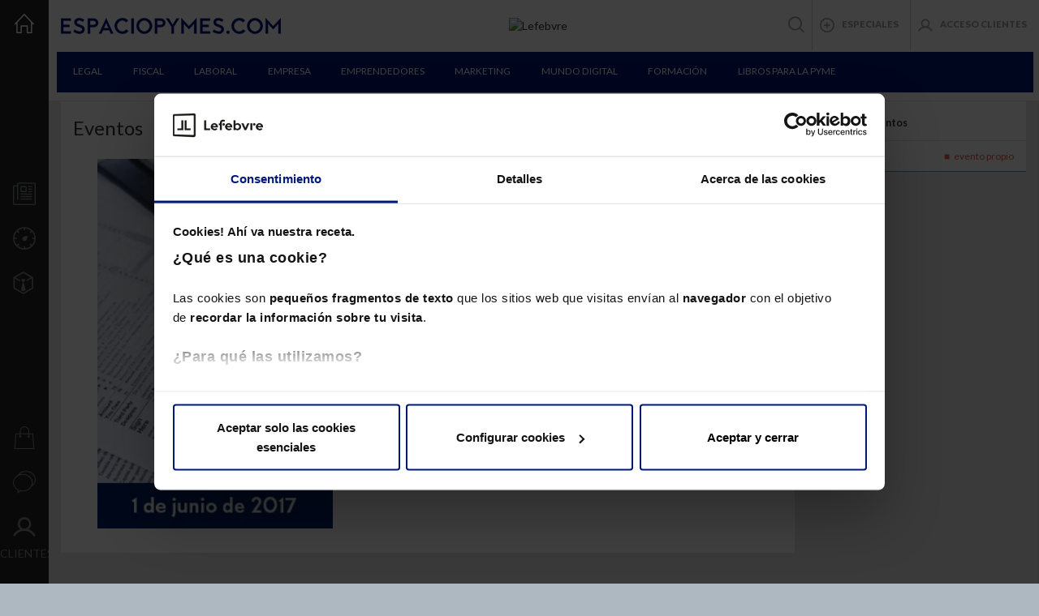

--- FILE ---
content_type: text/html; charset=UTF-8
request_url: https://espaciopymes.com/eventos/evento/
body_size: 27121
content:
<!DOCTYPE html><html lang="es"><head><meta charset="utf-8"><meta http-equiv="X-UA-Compatible" content="IE=edge"><meta name="viewport" content="width=device-width, initial-scale=1"><title>Consolidación Fiscal (MADRID) - Espacio Pymes</title><link rel="stylesheet" href="https://fonts.googleapis.com/css?family=Lato:400,700,900"><link rel="shortcut icon" href="https://espaciopymes.com/wp-content/themes/led-espaciopymes/favicon.ico"><link rel="pingback" href="https://espaciopymes.com/xmlrpc.php"> <link rel="stylesheet" type="text/css" href="https://assets.lefebvre.es/media/componentes/login/bootstrap-3/login.css"> <link rel="stylesheet" href="https://assets.lefebvre.es/media/lf-font/lf-font.css"><script>(function(w,d,s,l,i){w[l]=w[l]||[];w[l].push({'gtm.start': new Date().getTime(),event:'gtm.js'});var f=d.getElementsByTagName(s)[0], j=d.createElement(s),dl=l!='dataLayer'?'&l='+l:'';j.async=true;j.src= 'https://www.googletagmanager.com/gtm.js?id='+i+dl;f.parentNode.insertBefore(j,f); })(window,document,'script','dataLayer','GTM-MMG735T');</script><meta name="robots" content="index, follow"><meta name="googlebot" content="index, follow, max-snippet:-1, max-image-preview:large, max-video-preview:-1"><meta name="bingbot" content="index, follow, max-snippet:-1, max-image-preview:large, max-video-preview:-1"><link rel="canonical" href="https://espaciopymes.com/eventos/evento/"><meta property="og:locale" content="es_ES"><meta property="og:type" content="article"><meta property="og:title" content="Consolidación Fiscal (MADRID) - Espacio Pymes"><meta property="og:url" content="https://espaciopymes.com/eventos/evento/"><meta property="og:site_name" content="Espacio Pymes"><meta property="article:publisher" content="https://es-es.facebook.com/lefebvreelderecho"><meta property="article:modified_time" content="2017-07-12T08:57:52+00:00"><meta property="og:image" content="http://led-pre-espaciopymes/wp-content/uploads/2017/05/lefebvre-el-derecho-1200x630.gif"><meta name="twitter:card" content="summary_large_image"><meta name="twitter:creator" content="@edicionesfl"><meta name="twitter:site" content="@edicionesfl"><script type="application/ld+json" class="yoast-schema-graph">{"@context":"https://schema.org","@graph":[{"@type":"WebSite","@id":"https://espaciopymes.com/#website","url":"https://espaciopymes.com/","name":"Espacio Pymes","description":"","potentialAction":[{"@type":"SearchAction","target":"https://espaciopymes.com/?s={search_term_string}","query-input":"required name=search_term_string"}],"inLanguage":"es"},{"@type":"WebPage","@id":"https://espaciopymes.com/eventos/evento/#webpage","url":"https://espaciopymes.com/eventos/evento/","name":"Consolidaci\u00f3n Fiscal (MADRID) - Espacio Pymes","isPartOf":{"@id":"https://espaciopymes.com/#website"},"datePublished":"2017-06-30T11:12:11+00:00","dateModified":"2017-07-12T08:57:52+00:00","inLanguage":"es","potentialAction":[{"@type":"ReadAction","target":["https://espaciopymes.com/eventos/evento/"]}]}]}</script><link rel='dns-prefetch' href='//lf2.lefebvre.es'><link rel='stylesheet' id='bootstrap-css-css' href='https://espaciopymes.com/wp-content/plugins/led-lib/includes/media/vendor/bootstrap.3.3.7/css/bootstrap.min.css?ver=5.5.17' type='text/css' media='all'><link rel='stylesheet' id='owl-carousel-css-css' href='https://espaciopymes.com/wp-content/plugins/led-lib/includes/media/vendor/owl_carousel/led.owl.carousel.min.css?ver=5.5.17' type='text/css' media='all'><link rel='stylesheet' id='owl-theme-css-css' href='https://espaciopymes.com/wp-content/plugins/led-lib/includes/media/vendor/owl_carousel/owl.theme.default.min.css?ver=5.5.17' type='text/css' media='all'><link rel='stylesheet' id='led-espacio-pymes-css-css' href='https://espaciopymes.com/wp-content/plugins/led-espaciopymes/includes/media/css/led_espacio_pymes.css?ver=5.5.17' type='text/css' media='all'><link rel='stylesheet' id='led-espacio-pymes-common-css-css' href='https://espaciopymes.com/wp-content/plugins/led-espaciopymes/includes/media/css/common.css?ver=5.5.17' type='text/css' media='all'><link rel='stylesheet' id='led-espacio-pymes-left-css-css' href='https://espaciopymes.com/wp-content/plugins/led-espaciopymes/includes/media/css/left-bar.css?ver=5.5.17' type='text/css' media='all'><link rel='stylesheet' id='led-espacio-pymes-top-css-css' href='https://espaciopymes.com/wp-content/plugins/led-espaciopymes/includes/media/css/top-bar.css?ver=5.5.17' type='text/css' media='all'><link rel='stylesheet' id='led-espacio-pymes-right-css-css' href='https://espaciopymes.com/wp-content/plugins/led-espaciopymes/includes/media/css/right-bar.css?ver=5.5.17' type='text/css' media='all'><link rel='stylesheet' id='led-espacio-pymes-footer-css-css' href='https://espaciopymes.com/wp-content/plugins/led-espaciopymes/includes/media/css/footer.css?ver=5.5.17' type='text/css' media='all'><link rel='stylesheet' id='led-espacio-pymes-bootstrap-overwrite-css-css' href='https://espaciopymes.com/wp-content/plugins/led-espaciopymes/includes/media/css/bootstrap-overwrite.css?ver=5.5.17' type='text/css' media='all'><link rel='stylesheet' id='led-espacio-pymes-cover-css-css' href='https://espaciopymes.com/wp-content/plugins/led-espaciopymes/includes/media/css/cover-modules.css?ver=5.5.17' type='text/css' media='all'><link rel='stylesheet' id='led-espacio-pymes-events-css' href='https://espaciopymes.com/wp-content/plugins/led-espaciopymes/includes/media/css/events.css?ver=5.5.17' type='text/css' media='all'><script type='text/javascript' src='https://lf2.lefebvre.es/js/leadform-api.js?ver=5.5.17' id='leadform2-js'></script><script type='text/javascript' src='https://espaciopymes.com/wp-includes/js/jquery/jquery.js?ver=1.12.4-wp' id='jquery-core-js'></script><script type='text/javascript' src='https://espaciopymes.com/wp-includes/js/jquery/ui/core.min.js?ver=1.11.4' id='jquery-ui-core-js'></script><script type='text/javascript' src='https://espaciopymes.com/wp-content/plugins/led-lib/includes/media/vendor/bootstrap.3.3.7/js/bootstrap.min.js?ver=5.5.17' id='bootstrap-js-js'></script><script type='text/javascript' id='led-base-js-extra'>var led = {"ajaxurl":"https:\/\/espaciopymes.com\/wp-admin\/admin-ajax.php","imageURL":"https:\/\/espaciopymes.com\/wp-content\/plugins\/led-lib\/includes\/media\/images\/","googleCaptchaKey":"6Lfu-3oUAAAAAG8IUuNmJOGG1pS9j1ZshQrxG5VM"};</script><script type='text/javascript' src='https://espaciopymes.com/wp-content/plugins/led-lib/includes/media/js/site/led_base.js?ver=5.5.17' id='led-base-js'></script><script type='text/javascript' src='https://espaciopymes.com/wp-content/plugins/led-lib/includes/media/vendor/bootbox/js/bootbox-min.js?ver=5.5.17' id='led-bootbox-js-js'></script><script type='text/javascript' src='https://espaciopymes.com/wp-content/plugins/led-lib/includes/media/js/led_validate.js?ver=5.5.17' id='led-validate-js-js'></script><script type='text/javascript' src='https://espaciopymes.com/wp-content/plugins/led-lib/includes/media/vendor/owl_carousel/led.owl.carousel.min.js?ver=5.5.17' id='owl-carousel-min-js-js'></script><script type='text/javascript' src='https://espaciopymes.com/wp-content/plugins/led-lib/includes/media/vendor/masonry/masonry.pkgd.min.js?ver=5.5.17' id='led-masonry-js-js'></script><script type='text/javascript' src='https://espaciopymes.com/wp-content/plugins/led-espaciopymes/includes/media/js/ledTools.js?ver=5.5.17' id='led-tools-js-js'></script><script type='text/javascript' src='https://espaciopymes.com/wp-content/plugins/led-espaciopymes/includes/media/js/main.js?ver=5.5.17' id='led-espacio-pymes-main-js-js'></script><script type='text/javascript' src='https://espaciopymes.com/wp-content/plugins/led-espaciopymes/includes/media/js/menu.js?ver=5.5.17' id='led-espacio-pymes-menu-js-js'></script><link rel="https://api.w.org/" href="https://espaciopymes.com/wp-json/"><link rel="EditURI" type="application/rsd+xml" title="RSD" href="https://espaciopymes.com/xmlrpc.php?rsd"><link rel="wlwmanifest" type="application/wlwmanifest+xml" href="https://espaciopymes.com/wp-includes/wlwmanifest.xml"> <meta name="generator" content="WordPress 5.5.17"><link rel='shortlink' href='https://espaciopymes.com/?p=1005'><link rel="alternate" type="application/json+oembed" href="https://espaciopymes.com/wp-json/oembed/1.0/embed?url=https%3A%2F%2Fespaciopymes.com%2Feventos%2Fevento%2F"><link rel="alternate" type="text/xml+oembed" href="https://espaciopymes.com/wp-json/oembed/1.0/embed?url=https%3A%2F%2Fespaciopymes.com%2Feventos%2Fevento%2F&#038;format=xml"><script src='https://www.google.com/recaptcha/api.js?hl=es&render=explicit&onload=loadInvisibleCaptcha' async defer></script><script type="text/javascript" >var ledImagesURL = "https://espaciopymes.com/wp-content/plugins/led-lib/includes/media/images/";</script><!--[if lt IE 9]> <script src="https://oss.maxcdn.com/html5shiv/3.7.3/html5shiv.min.js"></script> <script src="https://oss.maxcdn.com/respond/1.4.2/respond.min.js"></script><![endif]--></head><body> <noscript><iframe src="https://www.googletagmanager.com/ns.html?id=GTM-MMG735T" height="0" width="0" style="display:none;visibility:hidden"></iframe></noscript><div class="container"><nav class="row" id="top-bar"><ul id="section-logo"><li id="home-button" class="hidden-sm hidden-md"><a href="https://espaciopymes.com"><img src="https://espaciopymes.com/wp-content/plugins/led-espaciopymes/includes/media/images/icons/ico-casa.png" alt=""></a></li><li id="logo" class="hidden-sm hidden-md"><a href="https://espaciopymes.com"><img src="https://espaciopymes.com/wp-content/plugins/led-espaciopymes/includes/media/images/lefebvre-espaciopymescom-271x20.png" alt="Espacio Pymes Lefebvre"></a></li> <li id="logo-lefebvre" class="hidden-sm hidden-md">  <a href="https://lefebvre.es/" target="_blank"><img src="https://assets.lefebvre.es/media/logos/web/comunes/lefebvre-147x30.png" alt="Lefebvre"></a> </li></ul><div id="extra-menu"><ul><li id="search-container" class="buttonSearch"><div id="buttonSearch" class="icon icon-ico-lupa"></div><ul id="search-menu" class="sub-menu row hidden"><li><form id="search-input" action="https://espaciopymes.com/buscador/"><input id="busquedaTexto" type="text" class="form-control col-sm-12" placeholder="Encuentra aquello que necesites para tu empresa"><i class="icon icon-ico-buscador"></i></form></li><li class="col-sm-12"><ul id="search-suggestions" class="row"><li class="col-sm-4"><ul class="row"><h4>Más reciente</h4><a href="https://espaciopymes.com/noticias/prestacion-por-riesgo-durante-la-lactancia-el-ts-clarifica-su-aplicacion/"><li class="story"><img width="150" height="150" src="https://espaciopymes.com/wp-content/uploads/2026/01/shutterstock_2720904447-150x150.jpg" class="attachment-thumbnail size-thumbnail" alt="riesgo durante la lactancia" loading="lazy"><p><span class="dot-text stage-165">Laboral</span>Prestación por riesgo durante la lactancia: el TS clarifica su aplicación</p></li></a><a href="https://espaciopymes.com/noticias/proteccion-tras-incapacidad-permanente-absoluta/"><li class="story"><img width="150" height="150" src="https://espaciopymes.com/wp-content/uploads/2026/01/shutterstock_2680039771-150x150.jpg" class="attachment-thumbnail size-thumbnail" alt="Protección tras incapacidad permanente absoluta" loading="lazy"><p><span class="dot-text stage-167">Laboral</span>Protección tras incapacidad permanente absoluta</p></li></a><a href="https://espaciopymes.com/noticias/cerrar-una-empresa-sin-seguir-los-procedimientos-legales-tiene-consecuencias/"><li class="story"><img width="150" height="150" src="https://espaciopymes.com/wp-content/uploads/2026/01/shutterstock_2484202721-150x150.jpg" class="attachment-thumbnail size-thumbnail" alt="Cerrar una empresa sin seguir los procedimientos legales" loading="lazy"><p><span class="dot-text stage-167">Empresa, Legal</span>Cerrar una empresa sin seguir los procedimientos legales tiene consecuencias</p></li></a></ul></li><li class="col-sm-4"><h4>Más visto</h4><ul class="row"><a href="https://espaciopymes.com/noticias/prestacion-por-riesgo-durante-la-lactancia-el-ts-clarifica-su-aplicacion/"><li class="story"><img width="150" height="150" src="https://espaciopymes.com/wp-content/uploads/2026/01/shutterstock_2720904447-150x150.jpg" class="attachment-thumbnail size-thumbnail" alt="riesgo durante la lactancia" loading="lazy"><p><span class="dot-text stage-165">Laboral</span>Prestación por riesgo durante la lactancia: el TS clarifica su aplicación</p></li></a><a href="https://espaciopymes.com/noticias/proteccion-tras-incapacidad-permanente-absoluta/"><li class="story"><img width="150" height="150" src="https://espaciopymes.com/wp-content/uploads/2026/01/shutterstock_2680039771-150x150.jpg" class="attachment-thumbnail size-thumbnail" alt="Protección tras incapacidad permanente absoluta" loading="lazy"><p><span class="dot-text stage-167">Laboral</span>Protección tras incapacidad permanente absoluta</p></li></a><a href="https://espaciopymes.com/noticias/cerrar-una-empresa-sin-seguir-los-procedimientos-legales-tiene-consecuencias/"><li class="story"><img width="150" height="150" src="https://espaciopymes.com/wp-content/uploads/2026/01/shutterstock_2484202721-150x150.jpg" class="attachment-thumbnail size-thumbnail" alt="Cerrar una empresa sin seguir los procedimientos legales" loading="lazy"><p><span class="dot-text stage-167">Empresa, Legal</span>Cerrar una empresa sin seguir los procedimientos legales tiene consecuencias</p></li></a></ul></li><li class="col-sm-4"><h4>Más comentado</h4><ul class="row"><a href="https://espaciopymes.com/noticias/deudas-pendientes-con-hacienda-o-la-seguridad-social/"><li class="story"><img width="150" height="150" src="https://espaciopymes.com/wp-content/uploads/2018/03/shutterstock_119041357-150x150.jpg" class="attachment-thumbnail size-thumbnail" alt="comprobar deudas pendientes" loading="lazy"><p><span class="dot-text stage-166">Fiscal</span>¿Cómo saber si tiene deudas pendientes con Hacienda o la Seguridad Social?</p></li></a><a href="https://espaciopymes.com/noticias/requisitos-para-cobrar-el-paro/"><li class="story"><img width="150" height="150" src="https://espaciopymes.com/wp-content/uploads/2018/02/shutterstock_716124799-150x150.jpg" class="attachment-thumbnail size-thumbnail" alt="Requisitos para cobrar el paro" loading="lazy"><p><span class="dot-text stage-167">Laboral</span>Requisitos para cobrar el paro</p></li></a><a href="https://espaciopymes.com/noticias/pasos-para-revocar-un-poder-notarial/"><li class="story"><img width="150" height="150" src="https://espaciopymes.com/wp-content/uploads/2017/10/shutterstock_377216545-150x150.jpg" class="attachment-thumbnail size-thumbnail" alt="revocar un poder notarial" loading="lazy"><p><span class="dot-text stage-166">Legal</span>Cómo hacer para revocar o anular un poder notarial en España</p></li></a></ul></li></ul></li></ul></li><li id="specials-container" class="specialsMenu" style="border-left:0px solid;"><div id="specialsMenu" class=""><i class="icon icon-ico-mas-circulo"></i>ESPECIALES</div><ul id="specials-menu" class="sub-menu hidden"><li><a href="https://espaciopymes.com/especiales/ciberseguridad/"><span>CiberSeguridad</span>05</a></li><li><a href="https://espaciopymes.com/especiales/emprendedores/"><span>Emprendedores</span>04</a></li><li><a href="https://espaciopymes.com/especiales/tienda-online/"><span>Tienda Online</span>03</a></li><li><a href="https://espaciopymes.com/especiales/futuro-de-la-pyme/"><span>Futuro de la PYME</span>02</a></li><li><a href="https://espaciopymes.com/especiales/empresa-familiar/"><span>Empresa Familiar</span>01</a></li></ul></li><li class="user-access"><a id="" href="https://espaciolefebvre.lefebvre.es/"><i class="icon icon-usuario"></i>ACCESO CLIENTES</a><form name="loginform" id="loginform_ip" action="https://espaciopymes.com/wp-login.php" method="post" style="display: none"><input type="hidden" class="form-control input-lg" name="log" id="user_login_ip"><input type="hidden" class="form-control input-lg" name="pwd" id="user_pass_ip"><button type="submit" name="wp-submit-ip"><i class="icon icon-usuario"></i><span class="hidden-xs hidden-sm">ACCESO CLIENTES</span></button></form></li></ul></div><aside style="display: none;" class="navbar navbar-default" id="user-bar"><div class="container-fluid"><a href="https://espaciopymes.com/wp-login.php?action=logout&amp;_wpnonce=8aab160813"><i class="icon-switch icon-ico-modalidad"></i> Salir</a></div></aside> <ul id="section-menu"> <li> <ul class="hidden-xs hidden-sm hidden-md p0"> <li class=""><a href="https://espaciopymes.com/noticias-juridicas/">Legal</a></li> <li class=""><a href="https://espaciopymes.com/noticias-fiscales/">Fiscal</a></li> <li class=""><a href="https://espaciopymes.com/noticias-laborales/">Laboral</a></li> <li class=""><a href="https://espaciopymes.com/noticias-empresas/">Empresa</a></li> <li class=""><a href="https://espaciopymes.com/noticias-emprendedores/">Emprendedores</a></li> <li class=""><a href="https://espaciopymes.com/noticias-marketing/">Marketing</a></li> <li class=""><a href="https://espaciopymes.com/mundo-digital/">Mundo Digital</a></li> <li class=""><a href="https://lefebvre.es/formacion/">Formación</a></li> <li class=""><a href="https://lefebvre.es/tienda/catalogo/indicator">Libros para la PYME</a></li> </ul> </li> </ul></nav><script>jQuery(document).ready(function() {jQuery( '#user-toggle' ).on('click',function(){jQuery( '#user-bar' ).toggle();});if (ledLogin.loginAttemp()) {jQuery('#resultLogin').removeClass("hidden");}return;var request = jQuery.ajax({url:  led.ajaxurl,type: 'POST',data: {action: 'getDataLedlogin'},beforeSend: function () {jQuery('#linkLoginBasic').css('opacity', 0.4);jQuery('#linkLoginBasic').css('pointer-events','none');},success: function ( dataLedLogin ) {dataLedLogin = jQuery.parseJSON( dataLedLogin );ledLogin.setDataLogin( dataLedLogin );if (ledLogin.hasAccessOnlineForIp()) {jQuery('#linkLoginBasic').remove();jQuery('#user_login_ip').val(ledLogin.oData.usernameAccessOnlineForIp);jQuery('#user_pass_ip').val(ledLogin.oData.passwordAccessOnlineForIp);jQuery('#loginform_ip').show();} else {jQuery('#linkLoginBasic').css('opacity', 1);jQuery('#linkLoginBasic').css('pointer-events','all');jQuery('#loginform_ip').remove();}},error: function () {}});});</script><nav class="row" id="left-bar">  <div class="mobile-lefebvre hidden-lg"> <a href="https://lefebvre.es/" target="_blank"> <img alt="Lefebvre" src="https://assets.lefebvre.es/media/logos/web/comunes/lefebvre-147x30.png" class="logo"> </a> </div><div id="mobile-bar" class="col-xs-12 col-md-12 hidden-lg"><ul class="row"><li id="mobile-menu-icon" class="col-xs-3"><img src="https://espaciopymes.com/wp-content/plugins/led-espaciopymes/includes/media/images/menu-mobile-bl.png" alt=""></li><li id="mobile-logo" class="col-xs-6"><a href="https://espaciopymes.com"><img src="https://espaciopymes.com/wp-content/plugins/led-espaciopymes/includes/media/images/lefebvre-espaciopymescom-bl-271x20.png" alt=""></a></li><li class="col-xs-3"><a href='http://www.efl.es' target="_blank"><img src="https://espaciopymes.com/wp-content/plugins/led-espaciopymes/includes/media/images/icons/ico-bolsa.png" alt=""></a></li></ul></div><div id="hidden-menu"><ul id="menu-sections"><li class=" "><a href="https://espaciopymes.com/noticias-juridicas/" target=""><div class="menu-icon icon icon-ico-noticias "></div>Noticias</a><i class="openSubmenu icon icon-ico-p-down hidden-lg"></i><ul><li class=" hidden-lg dot-text dot-text submenu-empresa "><a href="https://espaciopymes.com/noticias-juridicas/" target="">Legal</a></li><li class=" hidden-lg dot-text dot-text submenu-empresa "><a href="https://espaciopymes.com/noticias-fiscales/" target="">Fiscal</a></li><li class=" hidden-lg dot-text dot-text submenu-empresa "><a href="https://espaciopymes.com/noticias-laborales/" target="">Laboral</a></li><li class=" hidden-lg dot-text dot-text submenu-empresa "><a href="https://espaciopymes.com/noticias-empresas/" target="">Empresa</a></li><li class=" hidden-lg dot-text dot-text submenu-empresa "><a href="https://espaciopymes.com/noticias-emprendedores/" target="">Emprendedores</a></li><li class=" hidden-lg dot-text dot-text submenu-empresa "><a href="https://espaciopymes.com/noticias-marketing/" target="">Marketing</a></li><li class=" hidden-lg dot-text dot-text submenu-empresa "><a href="https://espaciopymes.com/mundo-digital/" target="">Mundo Digital</a></li></ul></li><li class=" "><a href="https://espaciopymes.com/herramientas-para-pymes/" target=""><div class="menu-icon icon icon-ico-utilidades "></div>Utilidades</a><li class=" "><a href="#" target=""><div class="menu-icon icon icon-ico-tu-empresa "></div>Tu empresa</a><i class="openSubmenu icon icon-ico-p-down hidden-lg"></i><ul><style>.stages::before{content:"·";display:inline-block;margin-right:5px;vertical-align:text-top;line-height:0.25;font-size:3em}.stage-167::before{color:#7156C1}#header-fases li.stage-167:hover{border-bottom:5px solid #7156C1}.stage-167 .img-download{border-bottom-color:#7156C1}.featuredTools > .stage-167::before{background-color:#7156C1}.stage-167-featured{background-color:#7156C1}.stage-166::before{color:#01BAB4}#header-fases li.stage-166:hover{border-bottom:5px solid #01BAB4}.stage-166 .img-download{border-bottom-color:#01BAB4}.featuredTools > .stage-166::before{background-color:#01BAB4}.stage-166-featured{background-color:#01BAB4}.stage-165::before{color:#CE4552}#header-fases li.stage-165:hover{border-bottom:5px solid #CE4552}.stage-165 .img-download{border-bottom-color:#CE4552}.featuredTools > .stage-165::before{background-color:#CE4552}.stage-165-featured{background-color:#CE4552}.stage-162::before{color:#FF9951}#header-fases li.stage-162:hover{border-bottom:5px solid #FF9951}.stage-162 .img-download{border-bottom-color:#FF9951}.featuredTools > .stage-162::before{background-color:#FF9951}.stage-162-featured{background-color:#FF9951}</style><li class=" submenu-empresa stages stage-162"><a href="https://espaciopymes.com/crear-una-empresa/" target="">Creación</a></li><li class=" submenu-empresa stages stage-165"><a href="https://espaciopymes.com/consolidacion-empresas/" target="">Consolidación</a></li><li class=" submenu-empresa stages stage-166"><a href="https://espaciopymes.com/crecimiento-empresas/" target="">Crecimiento</a></li><li class=" submenu-empresa stages stage-167"><a href="https://espaciopymes.com/liquidacion-transmision-empresas/" target="">Transacción</a></li></ul></li><li class=" "><a href="https://lefebvre.es/tienda/" target="_blank"><div class="menu-icon icon icon-ico-publicaciones "></div>Publicaciones</a><li class="visible-xs "><a href="https://espaciopymes.com/listado-especiales/" target=""><div class=" menu-icon icon icon-ico-mas-circulo "></div>Especiales</a><li class=" "><a href="https://espaciopymes.com/contacto/" target=""><div class="menu-icon icon icon-ico-contacto "></div>Contacto</a><li><a href="https://espaciopymes.com/login/"><div class="menu-icon icon icon-usuario "></div>ACCESO CLIENTES</a></li></ul><ul id="menu-others"><li><ul><li>Lefebvre</li><li>© Copyright 2026.</li><li>Todos los derechos reservados.</li><li><a href="https://lefebvre.es/">Más información</a></li><li><a href="https://lefebvre.es/aviso-legal/">Aviso legal</a></li></ul></li></ul></div></nav><main class="row "><div class="apishare-container"><div class='apishare-container' ></div></div><script src='https://atene.lefebvre.es/api/rrss/script'></script><div class="txt-block col-lg-9"><article class="row"> <section class="bar-block full-block"><header> <h3>Eventos</h3></header><div class="event-img-container col-sm-6"><img src="https://espaciopymes.com/wp-content/uploads/2017/06/2017-06-30_131110.png" alt="2017-06-30_131110" style="width: 100%;"></div><div class="event-text-container col-sm-6"><div class="col-xs-12"> <p class="calendar-date" style="color: #2A8FF6;">17 de Julio de 2017 </p> <p><b>Consolidación Fiscal (MADRID)</b></p> <p></p></div><div class="col-xs-12"><div class="col-sm-12 icon-container"><i class="icon icon-ico-duracion"></i>Sin determinar</div><p><b>Dirección:</b><br/></p><p><b>Impartido por:</b><br/></p><button class="button-more" type="button"><a target="_blank" href="https://www.efl.es/formacion/cursos-presenciales/derecho-fiscal/consolidacion-fiscal-madrid" style="color:#ffffff;"></a></button></div></div></section></article></div><aside id="right-bar" class="col-lg-3"><div class="div-sizer"></div><div class="row sidebar-right "><section class="bar-block"> <article id="ledEventWidget"><header> <h3>Próximos eventos</h3></header><ul> </ul><small><span class="self-event">evento propio</span></small> </article></section></div></aside></main><footer id="footer" class="row"> <a href="https://lefebvre.es/" target="_blank" class="col-xs-7 col-sm-9"><img src="https://assets.lefebvre.es/media/logos/web/comunes/lefebvre-ij-171x60.png" alt="Espacio Pymes Lefebvre"></a> <span id="contact" class="col-xs-5 col-sm-3"><a href="https://espaciopymes.com/contacto/">Contacto</a></span> <div class="col-sm-12"><hr/></div> <div class="col-xs-7 col-sm-9">Espacio Pymes es el mejor portal de información jurídica para la <abbr title="Pequeña Y Mediana Empresa">PYME</abbr>. Aquí podrás encontrar, además de artículos y noticias relevantes, todos los servicios propios del sector para que tu empresa se vea beneficiada de la inteligencia jurídica que le ofrece Lefebvre.<br> Atención al cliente: de lunes a viernes de 08.30 a 19 horas ininterrumpidamente. <abbr title="Teléfono">Tel.</abbr>: 902 44 11 88 Fax: 915 781 617  </div> <div id="social" class="col-xs-5 col-sm-3">   </div> <ul class="col-sm-12" style="margin-top:2em;"> <li>Lefebvre © Copyright 2026. Todos los derechos reservados.</li> <li><a href="https://lefebvre.es/politica-privacidad/" title="Política de privacidad. Enlace externo. Abre en ventana nueva" target="_blank" rel="nofollow">Política de privacidad</a></li> <li><a href="https://lefebvre.es/aviso-legal/" title="Aviso legal. Enlace externo. Abre en ventana nueva" target="_blank" rel="nofollow">Aviso legal</a></li> <li><a href="https://lefebvre.es/politica-de-cookies/" target="_blank" title="Enlace externo. Abre en ventana nueva">Política de cookies</a></li> <li><a href="https://espaciopymes.com/mapa-web/" title="Mapa web">Mapa web</a></li> </ul></footer><script type='text/javascript' src='https://espaciopymes.com/wp-content/plugins/led-login/includes/media/js/ledLogin.class.js?ver=5.5.17' id='led-login-class-js-js'></script><script type='text/javascript' src='https://espaciopymes.com/wp-content/plugins/led-login/includes/media/js/ledLogin.js?ver=5.5.17' id='led-login-js-js'></script><script type='text/javascript' src='https://espaciopymes.com/wp-includes/js/wp-embed.min.js?ver=5.5.17' id='wp-embed-js'></script></div> </body></html>
<!--
Performance optimized by W3 Total Cache. Learn more: https://www.boldgrid.com/w3-total-cache/


Served from: espaciopymes.com @ 2026-01-25 22:16:11 by W3 Total Cache
-->

--- FILE ---
content_type: text/css
request_url: https://espaciopymes.com/wp-content/plugins/led-espaciopymes/includes/media/css/events.css?ver=5.5.17
body_size: 1165
content:
.txt-block{
    margin-bottom: 15px;
}

#related-content p {
    margin: 0;
    padding: 12px 0;
    width: 100%;
    border-top: 1px solid #D1D6D7;
    border-bottom: 1px solid #D1D6D7;
    font-size: .8em;
}

.related-event{
    padding: 0px;
}

.related-event img{
    width: 100%;
    max-width: 320px;
    display: block;
    margin: auto;
}

.calendar-date{
    padding-top: 15px;
    width: 100%;
}

.related-event p{
    border-top: 0px solid #D1D6D7;
    border-bottom: 0px solid #D1D6D7;
    color:#000;
}

.icon-container{
    margin-left: 0;
    padding: 15px;
    border-bottom: solid 1px #E0E0E0;
    font-size: 0.9em;
}

.icon-container:last-child{
    margin-bottom: 15px;
}

.icon-container i{
    margin-right: 5px;
    font-size: 1.1em;
}

.event-img-container {
    margin: 15px;
}

@media (min-width: 768px) {
    .related-event img{
        max-width: 100%;
    }
    .event-img-container {
        width: 320px;
        float: left;
    }

    .event-text-container {
        margin-top: 3px;
        width: calc(100% - 365px);
        bottom: 0px;
        right: 0px;
        padding: 15px;
    }
}


--- FILE ---
content_type: application/javascript
request_url: https://espaciopymes.com/wp-content/plugins/led-lib/includes/media/js/led_validate.js?ver=5.5.17
body_size: 23732
content:
var checkedCaptcha = false;
function validateForm( numForm ) {

    if ( typeof numForm === 'undefined' || numForm === null ) {
        numForm = '';
    }

    console.log( "entro validate > " + numForm );

	// Inicimanos validación eliminando TOOLTIPS creados
	if ( jQuery("#user" + numForm + "").length > 0 ) {
        jQuery("#user" + numForm +"").tooltip("destroy");
    }
	if ( jQuery("#name" + numForm + "").length > 0 ) {
        jQuery("#name" + numForm +"").tooltip("destroy");
    }
	if ( jQuery("#surname" + numForm +"").length > 0 ) {
        jQuery("#surname" + numForm +"").tooltip("destroy");
    }
	if ( jQuery("#surname2" + numForm +"").length > 0 ) {
        jQuery("#surname2" + numForm +"").tooltip("destroy");
    }
	if ( jQuery("#password" + numForm +"").length > 0 ) {
        jQuery("#password" + numForm +"").tooltip("destroy");
    }
    if ( jQuery("#email" + numForm +"").length > 0 ) {
        jQuery("#email" + numForm +"").tooltip("destroy");
    }
    if ( jQuery("#tel" + numForm + "").length > 0 ) {
        jQuery("#tel" + numForm + "").tooltip('destroy');
    }
    if ( jQuery("#mobile" + numForm + "").length > 0 ) {
        jQuery("#mobile" + numForm + "").tooltip('destroy');
    }
    if ( jQuery("#cp" + numForm + "").length > 0 ) {
        jQuery("#cp" + numForm + "").tooltip('destroy');
    }
    if ( jQuery("#dni" + numForm + "").length > 0 ) {
        jQuery("#dni" + numForm + "").tooltip('destroy');
    }
    if ( jQuery("#cif" + numForm + "").length > 0 ) {
        jQuery("#cif" + numForm + "").tooltip('destroy');
    }
    if ( jQuery("#download" + numForm + "").length > 0 ) {
        jQuery("#download" + numForm + "").tooltip('destroy');
    }
    if ( jQuery("#password" + numForm + "").length > 0 ) {
        jQuery("#password" + numForm + "").tooltip('destroy');
    }
    if ( jQuery("#address" + numForm + "").length > 0 ) {
        jQuery("#address" + numForm + "").tooltip('destroy');
    }
    if ( jQuery("#province" + numForm + "").length > 0 ) {
        jQuery("#province" + numForm + "").tooltip('destroy');
    }
    if ( jQuery("#city" + numForm + "").length > 0 ) {
        jQuery("#city" + numForm + "").tooltip('destroy');
    }
    if ( jQuery("#free_text" + numForm +"").length > 0 ) {
        jQuery("#free_text" + numForm +"").tooltip("destroy");
    }
    if ( jQuery("#free_text2" + numForm +"").length > 0 ) {
        jQuery("#free_text2" + numForm +"").tooltip("destroy");
    }
    if ( jQuery("#company" + numForm +"").length > 0 ) {
        jQuery("#company" + numForm +"").tooltip("destroy");
    }

    var message     = '';
    var idAffected  = '';
    var isValid     = true;

    if ( jQuery("#user" + numForm + "").length > 0 ) {
        if ( jQuery("#user" + numForm + "").val() == "") {
            idAffected = 'user' + numForm;
            message = 'Debes indicar un usuario valido';
            isValid = false;


        }
    }
    if ( jQuery("#name" + numForm + "").length > 0 ) {
        if ( isValid && jQuery("#name" + numForm + "").val() == "") {
            idAffected = 'name' + numForm;
            message = 'Debes indicar un nombre';
            isValid = false;
        }
    }
    if ( jQuery("#surname" + numForm + "").length > 0 ) {
        if ( isValid && jQuery("#surname" + numForm + "").val() == '') {
            idAffected = 'surname' + numForm;
            message = 'Debes indicar un apellido';
            isValid = false;
        }
    }
    if ( jQuery("#surname2" + numForm ).length > 0 ) {
        if ( isValid && jQuery('#surname2').val() == '') {
            idAffected = 'surname2' + numForm;
            message = 'Debes indicar un apellido';
            isValid = false;
        }
    }
    if ( jQuery("#email" + numForm +"").length > 0 ) {
        if ( isValid && jQuery("#email" + numForm + "").val() == "") {
            idAffected = 'email' + numForm;
            message = 'Debes indicar un email';
            isValid = false;
        }
        if ( isValid && !validateEmail(jQuery("#email" + numForm +"").val())) {
            idAffected = 'email' + numForm;
            message = 'El formato de correo electrónico no es válido';
            isValid = false;
        }
        if ( isValid && isEmailInBlackList(jQuery("#email" + numForm +"").val())) {
            idAffected = 'email' + numForm;
            message = 'No aceptamos mensajes de este servidor de correo. Sentimos los inconvenientes';
            isValid = false;
        }
    }
    if ( jQuery("#tel" + numForm + "").length > 0 ) {
        if ( isValid && jQuery("#tel" + numForm + "").val() == '') {
            idAffected = 'tel' + numForm;
            message = 'Debe indicar un teléfono';
            isValid = false;
        }
        if ( isValid && !validatePhone(jQuery("#tel" + numForm + "").val())) {
            idAffected = 'tel' + numForm;
            message = 'El formato de teléfono no es válido. Por favor, introduce solo números';
            isValid = false;
        }
    }
    if ( jQuery("#mobile" + numForm + "").length > 0 ) {
        if ( isValid && jQuery("#mobile" + numForm + "").val() == '') {
            idAffected = 'mobile' + numForm;
            message = 'Debe indicar un Móvil válido.';
            isValid = false;
        }
        if ( isValid && !validatePhone(jQuery("#tel" + numForm + "").val())) {
            idAffected = 'tel' + numForm;
            message = 'El formato de Móvil no es válido. Por favor, introduce solo números';
            isValid = false;
        }
    }
    if ( jQuery("#cp" + numForm + "").length > 0 ) {
        if ( isValid && jQuery('#cp' + numForm).val() == '') {
            idAffected = 'cp' + numForm;
            message = 'Debes indicar un código postal';
            isValid = false;
        }
        if ( isValid && !validateCP(jQuery("#cp" + numForm + "").val())) {
            idAffected = 'cp' + numForm;
            message = 'El formato del código postal no es válido. Por favor, introduce solo números';
            isValid = false;
        }
    }
    if ( jQuery("#dni" + numForm + "").length > 0 ) {
        if ( isValid && jQuery("#dni" + numForm + "").val() == '') {
            idAffected = 'dni' + numForm;
            message = 'Debe indicar un DNI/NIE';
            isValid = false;
        }
        if ( isValid && !validateDNI(jQuery("#dni" + numForm + "").val())) {
            idAffected = 'dni' + numForm;
            message = 'El formato del DNI/NIE no es correcto. Por favor, introduce un DNI/NIE válido';
            isValid = false;
        }
    }
    if ( jQuery("#cif" + numForm + "").length > 0 ) {
        if ( isValid && jQuery("#cif" + numForm + "").val() == '') {
            idAffected = 'cif' + numForm;
            message = 'Debe indicar un CIF';
            isValid = false;
        }
        if ( isValid && !validateCIF(jQuery("#cif" + numForm + "").val())) {
            idAffected = 'cif' + numForm;
            message = 'El formato del CIF no es correcto. Por favor, introduce un CIF válido';
            isValid = false;
        }
    }
    if ( jQuery("#password" + numForm + "").length > 0 ) {
        if ( isValid && jQuery("#password" + numForm + "").val() == "") {
            idAffected = 'password' + numForm;
            message = 'Debes indicar una contraseña';
            isValid = false;
        }
    }
    if ( jQuery("#address" + numForm + "").length > 0 ) {
        if ( isValid && jQuery("#address" + numForm + "").val() == "") {
            idAffected = 'address' + numForm;
            message = 'Debes indicar una dirección postal';
            isValid = false;
        }
    }
    if ( jQuery("#province" + numForm + "").length > 0 ) {
        if ( isValid && jQuery("#province" + numForm + "").val() == "") {
            idAffected = 'province' + numForm;
            message = 'Debes indicar una provincia';
            isValid = false;
        }
    }
    if ( jQuery("#city" + numForm + "").length > 0 ) {
        if ( isValid && jQuery("#city" + numForm + "").val() == "") {
            idAffected = 'city' + numForm;
            message = 'Debes indicar una ciudad';
            isValid = false;
        }
    }
    if ( jQuery("#company" + numForm + "").length > 0 ) {
        if ( isValid && jQuery("#company" + numForm + "").val() == "") {
            idAffected = 'company' + numForm;
            message = 'Debes indicar una empresa';
            isValid = false;
        }
    }
	if ( jQuery("#free_text" + numForm + "").length > 0 ) {
        if ( isValid && jQuery("#free_text" + numForm + "").val() == "") {
            idAffected = 'free_text' + numForm;
            message = 'Debes rellenar los comentarios';
            isValid = false;
        }
    }
	if ( jQuery("#conditions" + numForm +"").length > 0 ) {
        if ( isValid && !jQuery("#conditions" + numForm +"").is(":checked") ) {
            idAffected = 'term' + numForm;
            message = 'Debes aceptar la Política de Privacidad';
            isValid = false;
        }
    }
    if (!isValid) {
        jQuery("#" + idAffected).tooltip({ title: message });
        jQuery("#" + idAffected).tooltip("show");
        jQuery("html, body").animate({ scrollTop: jQuery("#" + idAffected).offset().top - 280 }, 1000);
        return false;
    } else {
        if ( jQuery("#captacha" + numForm + "").length > 0 ) {

            var widgetId = jQuery('#captacha' + numForm ).attr('data-widget-id');

            // The Invisible reCAPTCHA validate
            if ( checkedCaptcha ) {
                grecaptcha.reset(widgetId);
            }

            grecaptcha.execute( widgetId );

            checkedCaptcha = true;

        } else {
            return true;
        }
    }
}

// -------------------------------------------------------------------------------------
// Función de callback del Invisible Re-Captcha ( para delegar )
// Se delega directamente añadiendo un attributo 'data-callback="callback fucntion"'
// en el div de Invisible Re-Captcha (el que tiene la clase "g_recaptcha")
// -------------------------------------------------------------------------------------
function onCaptchaSuccess( token ) {
    console.info( 'onCaptchaSuccess token: ' + token );
}

// ------------------------------------------------------
// Funciones especificas de Validacion segun el campo
// ------------------------------------------------------
function validateEmail(email) {
    var re = /^([\w-]+(?:\.[\w-]+)*)@((?:[\w-]+\.)*\w[\w-]{0,66})\.([a-z]{2,6}(?:\.[a-z]{2})?)$/i;
    return re.test(email);
}

function validatePhone(phone) {
    var re = /^\d{9,15}$/;
    return re.test(phone);
}

function validateCP(cp) {
    var re = /^\d{5,10}$/;
    return re.test(cp);
}

function isEmailInBlackList( email ) {
    var blackList = new Array("0-mail.com','0815.ru','0clickemail.com','0wnd.net','0wnd.org','10minutemail.com','20minutemail.com','2prong.com','30minutemail.com','3d-painting.com','4warding.com','4warding.net','4warding.org','60minutemail.com','675hosting.com','675hosting.net','675hosting.org','6url.com','75hosting.com','75hosting.net','75hosting.org','7tags.com','9ox.net','a-bc.net','afrobacon.com','ajaxapp.net','amilegit.com','amiri.net','amiriindustries.com','anonbox.net','anonymbox.com','antichef.com','antichef.net','antispam.de','baxomale.ht.cx','beefmilk.com','binkmail.com','bio-muesli.net','bobmail.info','bodhi.lawlita.com','bofthew.com','brefmail.com','broadbandninja.com','bsnow.net','bugmenot.com','bumpymail.com','casualdx.com','centermail.com','centermail.net','chogmail.com','choicemail1.com','cool.fr.nf','correo.blogos.net','cosmorph.com','courriel.fr.nf','courrieltemporaire.com','cubiclink.com','curryworld.de','cust.in','dacoolest.com','dandikmail.com','dayrep.com','deadaddress.com','deadspam.com','despam.it','despammed.com','devnullmail.com','dfgh.net','digitalsanctuary.com','discardmail.com','discardmail.de','Disposableemailaddresses:emailmiser.com','disposableaddress.com','disposeamail.com','disposemail.com','dispostable.com','dm.w3internet.co.ukexample.com','dodgeit.com','dodgit.com','dodgit.org','donemail.ru','dontreg.com','dontsendmespam.de','dump-email.info','dumpandjunk.com','dumpmail.de','dumpyemail.com','e4ward.com','email60.com','emaildienst.de','emailias.com','emailigo.de','emailinfive.com','emailmiser.com','emailsensei.com','emailtemporario.com.br','emailto.de','emailwarden.com','emailx.at.hm','emailxfer.com','emz.net','enterto.com','ephemail.net','etranquil.com','etranquil.net','etranquil.org','explodemail.com','fakeinbox.com','fakeinformation.com','fastacura.com','fastchevy.com','fastchrysler.com','fastkawasaki.com','fastmazda.com','fastmitsubishi.com','fastnissan.com','fastsubaru.com','fastsuzuki.com','fasttoyota.com','fastyamaha.com','filzmail.com','fizmail.com','fr33mail.info','frapmail.com','front14.org','fux0ringduh.com','garliclife.com','get1mail.com','get2mail.fr','getonemail.com','getonemail.net','ghosttexter.de','girlsundertheinfluence.com','gishpuppy.com','gowikibooks.com','gowikicampus.com','gowikicars.com','gowikifilms.com','gowikigames.com','gowikimusic.com','gowikinetwork.com','gowikitravel.com','gowikitv.com','great-host.in','greensloth.com','gsrv.co.uk','guerillamail.biz','guerillamail.com','guerillamail.net','guerillamail.org','guerrillamail.biz','guerrillamail.com','guerrillamail.de','guerrillamail.net','guerrillamail.org','guerrillamailblock.com','h.mintemail.com','h8s.org','haltospam.com','hatespam.org','hidemail.de','hochsitze.com','hotpop.com','hulapla.de','ieatspam.eu','ieatspam.info','ihateyoualot.info','iheartspam.org','imails.info','inboxclean.com','inboxclean.org','incognitomail.com','incognitomail.net','incognitomail.org','insorg-mail.info','ipoo.org','irish2me.com','iwi.net','jetable.com','jetable.fr.nf','jetable.net','jetable.org','jnxjn.com','junk1e.com','kasmail.com','kaspop.com','keepmymail.com','killmail.com','killmail.net','kir.ch.tc','klassmaster.com','klassmaster.net','klzlk.com','kulturbetrieb.info','kurzepost.de','letthemeatspam.com','lhsdv.com','lifebyfood.com','link2mail.net','litedrop.com','lol.ovpn.to','lookugly.com','lopl.co.cc','lortemail.dk','lr78.com','m4ilweb.info','maboard.com','mail-temporaire.fr','mail.by','mail.mezimages.net','mail2rss.org','mail333.com','mail4trash.com','mailbidon.com','mailblocks.com','mailcatch.com','maileater.com','mailexpire.com','mailfreeonline.com','mailin8r.com','mailinater.com','mailinator.com','mailinator.net','mailinator2.com','mailincubator.com','mailme.ir','mailme.lv','mailmetrash.com','mailmoat.com','mailnator.com','mailnesia.com','mailnull.com','mailshell.com','mailsiphon.com','mailslite.com','mailzilla.com','mailzilla.org','mbx.cc','mega.zik.dj','meinspamschutz.de','meltmail.com','messagebeamer.de','mierdamail.com','mintemail.com','moburl.com','moncourrier.fr.nf','monemail.fr.nf','monmail.fr.nf','msa.minsmail.com','mt2009.com','mx0.wwwnew.eu','mycleaninbox.net','mypartyclip.de','myphantomemail.com','myspaceinc.com','myspaceinc.net','myspaceinc.org','myspacepimpedup.com','myspamless.com','mytrashmail.com','neomailbox.com','nepwk.com','nervmich.net','nervtmich.net','netmails.com','netmails.net','netzidiot.de','neverbox.com','no-spam.ws','nobulk.com','noclickemail.com','nogmailspam.info','nomail.xl.cx','nomail2me.com','nomorespamemails.com','nospam.ze.tc','nospam4.us','nospamfor.us','nospamthanks.info','notmailinator.com','nowmymail.com','nurfuerspam.de','nus.edu.sg','nwldx.com','objectmail.com','obobbo.com','oneoffemail.com','onewaymail.com','online.ms','oopi.org','ordinaryamerican.net','otherinbox.com','ourklips.com','outlawspam.com','ovpn.to','owlpic.com','pancakemail.com','pimpedupmyspace.com','pjjkp.com','politikerclub.de','poofy.org','pookmail.com','privacy.net','proxymail.eu','prtnx.com','punkass.com','PutThisInYourSpamDatabase.com','qq.com','quickinbox.com','rcpt.at','recode.me','recursor.net','regbypass.com','regbypass.comsafe-mail.net','rejectmail.com','rklips.com','rmqkr.net','rppkn.com','rtrtr.com','s0ny.net','safe-mail.net','safersignup.de','safetymail.info','safetypost.de','sandelf.de','saynotospams.com','selfdestructingmail.com','SendSpamHere.com','sharklasers.com','shiftmail.com','shitmail.me','shortmail.net','sibmail.com','skeefmail.com','slaskpost.se','slopsbox.com','smellfear.com','snakemail.com','sneakemail.com','sofimail.com','sofort-mail.de','sogetthis.com','soodonims.com','spam.la','spam.su','spamavert.com','spambob.com','spambob.net','spambob.org','spambog.com','spambog.de','spambog.ru','spambox.info','spambox.irishspringrealty.com','spambox.us','spamcannon.com','spamcannon.net','spamcero.com','spamcon.org','spamcorptastic.com','spamcowboy.com','spamcowboy.net','spamcowboy.org','spamday.com','spamex.com','spamfree24.com','spamfree24.de','spamfree24.eu','spamfree24.info','spamfree24.net','spamfree24.org','spamgourmet.com','spamgourmet.net','spamgourmet.org','SpamHereLots.com','SpamHerePlease.com','spamhole.com','spamify.com','spaminator.de','spamkill.info','spaml.com','spaml.de','spammotel.com','spamobox.com','spamoff.de','spamslicer.com','spamspot.com','spamthis.co.uk','spamthisplease.com','spamtrail.com','speed.1s.fr','supergreatmail.com','supermailer.jp','suremail.info','teewars.org','teleworm.com','tempalias.com','tempe-mail.com','tempemail.biz','tempemail.com','TempEMail.net','tempinbox.co.uk','tempinbox.com','tempmail.it','tempmail2.com','tempomail.fr','temporarily.de','temporarioemail.com.br','temporaryemail.net','temporaryforwarding.com','temporaryinbox.com','thanksnospam.info','thankyou2010.com','thisisnotmyrealemail.com','throwawayemailaddress.com','tilien.com','tmailinator.com','tradermail.info','trash-amil.com','trash-mail.at','trash-mail.com','trash-mail.de','trash2009.com','trashemail.de','trashmail.at','trashmail.com','trashmail.de','trashmail.me','trashmail.net','trashmail.org','trashmail.ws','trashmailer.com','trashymail.com','trashymail.net','trillianpro.com','turual.com','twinmail.de','tyldd.com','uggsrock.com','upliftnow.com','uplipht.com','venompen.com','veryrealemail.com','viditag.com','viewcastmedia.com','viewcastmedia.net','viewcastmedia.org','webm4il.info','wegwerfadresse.de','wegwerfemail.de','wegwerfmail.de','wegwerfmail.net','wegwerfmail.org','wetrainbayarea.com','wetrainbayarea.org','wh4f.org','whyspam.me','willselfdestruct.com','winemaven.info','wronghead.com','wuzup.net','wuzupmail.net','www.e4ward.com','www.gishpuppy.com','www.mailinator.com','wwwnew.eu','xagloo.com','xemaps.com','xents.com','xmaily.com','xoxy.net','yep.it','yogamaven.com','yopmail.com','yopmail.fr','yopmail.net','ypmail.webarnak.fr.eu.org','yuurok.com','zehnminutenmail.de','zippymail.info','zoaxe.com','zoemail.org', 'trbvm.com','grr.la', 'spam4.me");
    var domain = email.replace(/.*@/, "");
    return blackList.indexOf( domain ) >= 0;

}
function clearAllErrors( fields ) {
	for( var i = 0; i < fields.length; i++ ) {
		jQuery("#" + fields[i][FIELD_NAME]).removeClass("has-error");
		if ( fields[i][FIELD_TOOLTIP_INFO] == TOOLTIP_SAME_ELEMENT ) {
			jQuery("#" + fields[i][FIELD_NAME]).tooltip("destroy");
		} else {
			jQuery("#" + fields[i][FIELD_NAME]).parent().tooltip("destroy");
		}
	}
}

function validateDNI(dni) {
	// Comprueba si es un DNI correcto (entre 5 y 8 letras seguidas de la letra que corresponda).
	// Acepta NIEs (Extranjeros con X, Y o Z al principio)
    var numero, let, letra;
    var expresion_regular_dni = /^[XYZ]?\d{5,8}[A-Z]$/;

    dni = dni.toUpperCase();

    if(expresion_regular_dni.test(dni) === true){
        numero = dni.substr(0,dni.length-1);
        numero = numero.replace('X', 0);
        numero = numero.replace('Y', 1);
        numero = numero.replace('Z', 2);
        let = dni.substr(dni.length-1, 1);
        numero = numero % 23;
        letra = 'TRWAGMYFPDXBNJZSQVHLCKET';
        letra = letra.substring(numero, numero+1);
        if (letra != let) {
            //alert('Dni erroneo, la letra del NIF no se corresponde');
            return false;
        }else{
            //alert('Dni correcto');
            return true;
        }
    }else{
        //alert('Dni erroneo, formato no válido');
        return false;
    }
}

function validateCIF(cif)
{
	//Quitamos el primer caracter y el ultimo digito
	var valueCif=cif.substr(1,cif.length-2);

	var suma=0;

	//Sumamos las cifras pares de la cadena
	for(i=1;i<valueCif.length;i=i+2)
	{
		suma=suma+parseInt(valueCif.substr(i,1));
	}

	var suma2=0;

	//Sumamos las cifras impares de la cadena
	for(i=0;i<valueCif.length;i=i+2)
	{
		result=parseInt(valueCif.substr(i,1))*2;
		if(String(result).length==1)
		{
			// Un solo caracter
			suma2=suma2+parseInt(result);
		}else{
			// Dos caracteres. Los sumamos...
			suma2=suma2+parseInt(String(result).substr(0,1))+parseInt(String(result).substr(1,1));
		}
	}

	// Sumamos las dos sumas que hemos realizado
	suma=suma+suma2;

	var unidad=String(suma).substr(1,1)
	unidad=10-parseInt(unidad);

	var primerCaracter=cif.substr(0,1).toUpperCase();

	if(primerCaracter.match(/^[FJKNPQRSUVW]$/))
	{
		//Empieza por .... Comparamos la ultima letra
		if(String.fromCharCode(64+unidad).toUpperCase()==cif.substr(cif.length-1,1).toUpperCase())
			return true;
	}else if(primerCaracter.match(/^[XYZ]$/)){
		//Se valida como un dni
		var newcif;
		if(primerCaracter=="X")
			newcif=cif.substr(1);
		else if(primerCaracter=="Y")
			newcif="1"+cif.substr(1);
		else if(primerCaracter=="Z")
			newcif="2"+cif.substr(1);
		return validateDNI(newcif);
	}else if(primerCaracter.match(/^[ABCDEFGHLM]$/)){
		//Se revisa que el ultimo valor coincida con el calculo
		if(unidad==10)
			unidad=0;
		if(cif.substr(cif.length-1,1)==String(unidad))
			return true;
	}else{
		//Se valida como un dni
		return validateDNI(cif);
	}
	return false;
}

var loadInvisibleCaptcha = function() {
    //alert('loadInvisibleCaptcha!!!');
    jQuery('.g-recaptcha').each(function(index, el) {

        var callback    = jQuery(el).attr('data-callback');
        var isDeferred  = jQuery(el).attr('data-deferred');

        if ( typeof(callback) === 'undefined' || callback === false ) {
            callback = 'onCaptchaSuccess';
            console.log("ERRORRRRR callback!!!!");
        }

        var callbackFunc = function( token ) {
                callback = callback.toString();
                var pos = callback.indexOf('(');
                if ( pos === -1 ) {
                    callbackEval = callback + '(token);';
                } else {
                    callbackEval = callback.substring( 0, pos + 1 ) + 'token, ' + callback.substring( pos + 1 ) + ';';
                }
                eval( callbackEval );
        };

        if ( isDeferred == '1' ) {
            jQuery(el).on( 'captchaShown', {}, function() {
                //alert('showCaptcha deferred');
                if ( typeof jQuery(el).attr('data-widget-id') === 'undefined' || !jQuery(el).attr('data-widget-id').length || jQuery(el).attr('data-widget-id') == '' ) {
                    var widgetId = grecaptcha.render(el, {'sitekey' : led.googleCaptchaKey, 'size': 'invisible', 'badge': 'inline', 'callback' : callbackFunc});
                    jQuery(el).attr('data-widget-id', widgetId );
                }
            });
        } else {
            //alert('showCaptcha no deferred');
            if ( typeof jQuery(el).attr('data-widget-id') === 'undefined' || !jQuery(el).attr('data-widget-id').length || jQuery(el).attr('data-widget-id') == '' ) {
                var widgetId = grecaptcha.render(el, {'sitekey' : led.googleCaptchaKey, 'size': 'invisible', 'badge': 'inline', 'callback' : callbackFunc });
                jQuery(el).attr('data-widget-id', widgetId );
            }
        }


    });
};